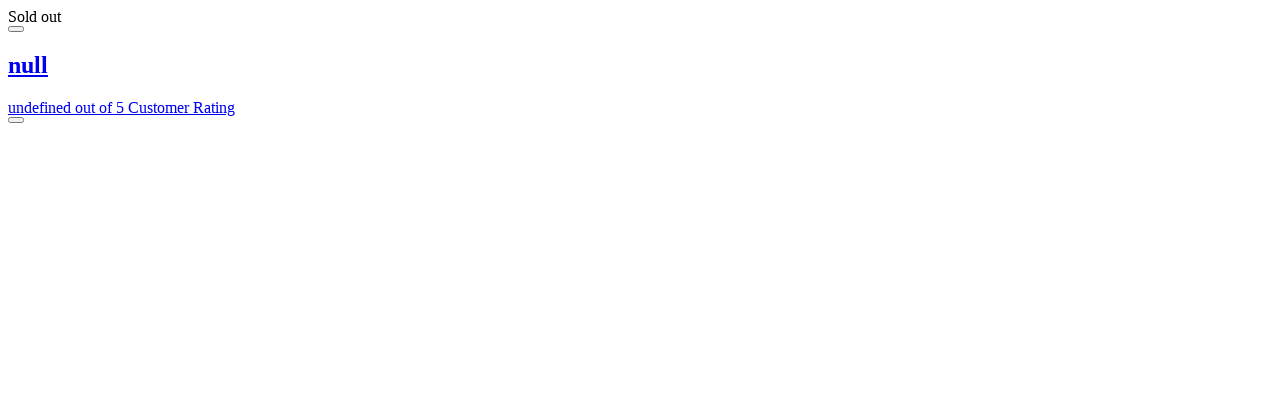

--- FILE ---
content_type: text/html;charset=UTF-8
request_url: https://be.maje.com/on/demandware.store/Sites-Maje-BE-Site/en_BE/Tile-Show?pid=MFPTO00912_10&pview=tile&ratings=true&swatches=true
body_size: 150
content:
<div class="product" data-pid="null"
    data-gtmdata="null"
    data-gtmga4data="null">
    <div class="product-tile  sold-out" data-size-selector="/on/demandware.store/Sites-Maje-BE-Site/en_BE/Tile-SizeSelector?pid=undefined">
    
        <span class="sold-out-label">
        Sold out
        </span>
    
    <!-- dwMarker="product" dwContentID="null" -->
    <a href="/en/home/" class="js-tile-anchor">
        <div class="image-container d-flex align-items-center">
    <!-- Product Images -->
    










    







    
    

    
    <div class="wishlistTile add-to-wishlist position-absolute ">
        
<!-- wishlist icon add to wishlist -->
<button
    class="add-to-wish-list unstyled-button"
    type="button"
    data-href="null"
    data-addedtowishlist="false"
    data-removefromlisturl="null"
    title="Wishlist"
    data-pid=""
>
    <span class="fa-stack fa-lg">
        
        <i class="fa ico-wishlist fa-stack-1x ico-wishlist"></i>
    </span>
</button>

    </div>
    
        <span data-href="null" class="quickview hidden-sm-down d-none" title="Quick View for {0}">
            <span class="fa-stack fa-lg">
                <i class="fa fa-circle fa-inverse fa-stack-2x"></i>
                <i class="fa fa-expand fa-stack-1x"></i>
            </span>
        </span>
    
</div>


        <div class="tile-body ">
            <div class="row tile-name-price">

                
<div class="pdp-link">
    <h2 class="mb-0">
        <span class="link">null</span>
    </h2>
</div>


                
                
                    
    <div class="price">
        
        

    <span>
        

        
                
    </span>


    </div>


                
            </div>
            
                <div class="row tile-body-footer">
    <div class="ratings col-xs-12 col-sm-6">
        <span class="sr-only">undefined out of 5 Customer Rating</span>
        
    
    <i class="fa
        
            fa-star-o
        
        " aria-hidden="true">
    </i>

    <i class="fa
        
            fa-star-o
        
        " aria-hidden="true">
    </i>

    <i class="fa
        
            fa-star-o
        
        " aria-hidden="true">
    </i>

    <i class="fa
        
            fa-star-o
        
        " aria-hidden="true">
    </i>

    <i class="fa
        
            fa-star-o
        
        " aria-hidden="true">
    </i>


    </div>
</div>

            
            <div class="product-swatch-container d-flex d-sm-none ml-auto flex-column justify-content-between null">
                
<!-- wishlist icon add to wishlist -->
<button
    class="add-to-wish-list unstyled-button"
    type="button"
    data-href="null"
    data-addedtowishlist="false"
    data-removefromlisturl="null"
    title="Wishlist"
    data-pid=""
>
    <span class="fa-stack fa-lg">
        
        <i class="fa ico-wishlist fa-stack-1x ico-wishlist"></i>
    </span>
</button>


                <div class="d-none">
                    <div class="color-swatches">
    <div class="swatches">
        <!-- Loop through swatches -->
        
    </div>
</div>

                    
                </div>
            </div>
        </div>
    </a>

    

    <div class="plp-color-swatches position-absolute">
        <div class="d-flex flex-row">
            <div class="color-swatches">
    <div class="swatches">
        <!-- Loop through swatches -->
        
    </div>
</div>


            
        </div>
    </div>



    <div class="plp-size-swatches"></div>


    <!-- END_dwmarker -->
</div>
</div>
